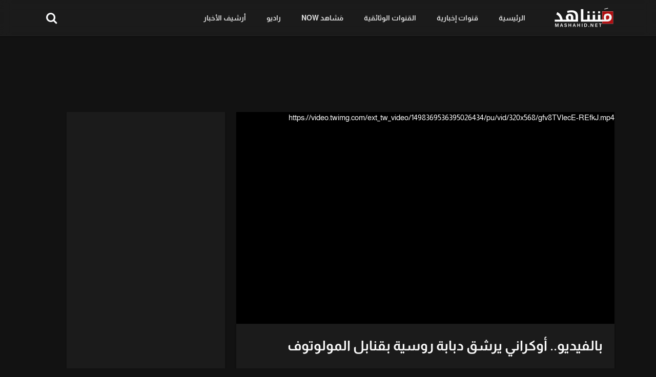

--- FILE ---
content_type: text/html; charset=UTF-8
request_url: https://www.mashahid.net/video/%D8%A8%D8%A7%D9%84%D9%81%D9%8A%D8%AF%D9%8A%D9%88-%D8%A3%D9%88%D9%83%D8%B1%D8%A7%D9%86%D9%8A-%D9%8A%D8%B1%D8%B4%D9%82-%D8%AF%D8%A8%D8%A7%D8%A8%D8%A9-%D8%B1%D9%88%D8%B3%D9%8A%D8%A9-%D8%A8%D9%82%D9%86/
body_size: 18163
content:
<!doctype html><html dir="rtl" lang="ar" prefix="og: https://ogp.me/ns#" data-theme="dark"> <head> <meta charset="UTF-8" /> <meta name="viewport" content="width=device-width, initial-scale=1" /> <script type="application/ld+json">{"@context":"https:\/\/schema.org\/","@type":"VideoObject","name":"\u0628\u0627\u0644\u0641\u064a\u062f\u064a\u0648.. \u0623\u0648\u0643\u0631\u0627\u0646\u064a \u064a\u0631\u0634\u0642 \u062f\u0628\u0627\u0628\u0629 \u0631\u0648\u0633\u064a\u0629 \u0628\u0642\u0646\u0627\u0628\u0644 \u0627\u0644\u0645\u0648\u0644\u0648\u062a\u0648\u0641","id":"https:\/\/www.mashahid.net\/?p=9800","datePublished":"2022-03-01 12:42:16","uploadDate":"2022-03-01 12:42:16","author":{"@type":"Person","name":"Editor Team"},"description":"\u0648\u062b\u0642 \u0645\u0642\u0637\u0639 \u0641\u064a\u062f\u064a\u0648\u060c \u0623\u0648\u0643\u0631\u0627\u0646\u064a \u064a\u0631\u0634\u0642 \u062f\u0628\u0627\u0628\u0629 \u0631\u0648\u0633\u064a\u0629 \u0628\u0642\u0646\u0627\u0628\u0644 \u0627\u0644\u0645\u0648\u0644\u0648\u062a\u0648\u0641 \u0641\u064a \u0625\u062d\u062f\u0649 \u0627\u0644\u0645\u0646\u0627\u0637\u0642 \u0628\u0623\u0648\u0643\u0631\u0627\u0646\u064a\u0627.","embedUrl":"https:\/\/www.mashahid.net\/video\/%d8%a8%d8%a7%d9%84%d9%81%d9%8a%d8%af%d9%8a%d9%88-%d8%a3%d9%88%d9%83%d8%b1%d8%a7%d9%86%d9%8a-%d9%8a%d8%b1%d8%b4%d9%82-%d8%af%d8%a8%d8%a7%d8%a8%d8%a9-%d8%b1%d9%88%d8%b3%d9%8a%d8%a9-%d8%a8%d9%82%d9%86\/embed\/","thumbnailUrl":["https:\/\/i0.wp.com\/www.mashahid.net\/wp-content\/uploads\/2022\/03\/IMG_%D9%A2%D9%A0%D9%A2%D9%A2%D9%A0%D9%A3%D9%A0%D9%A1_%D9%A1%D9%A1%D9%A4%D9%A1%D9%A3%D9%A0.jpg?resize=150%2C150&ssl=1","https:\/\/i0.wp.com\/www.mashahid.net\/wp-content\/uploads\/2022\/03\/IMG_%D9%A2%D9%A0%D9%A2%D9%A2%D9%A0%D9%A3%D9%A0%D9%A1_%D9%A1%D9%A1%D9%A4%D9%A1%D9%A3%D9%A0.jpg?fit=300%2C203&ssl=1","https:\/\/i0.wp.com\/www.mashahid.net\/wp-content\/uploads\/2022\/03\/IMG_%D9%A2%D9%A0%D9%A2%D9%A2%D9%A0%D9%A3%D9%A0%D9%A1_%D9%A1%D9%A1%D9%A4%D9%A1%D9%A3%D9%A0.jpg?fit=750%2C507&ssl=1","https:\/\/i0.wp.com\/www.mashahid.net\/wp-content\/uploads\/2022\/03\/IMG_%D9%A2%D9%A0%D9%A2%D9%A2%D9%A0%D9%A3%D9%A0%D9%A1_%D9%A1%D9%A1%D9%A4%D9%A1%D9%A3%D9%A0.jpg?fit=750%2C507&ssl=1","https:\/\/i0.wp.com\/www.mashahid.net\/wp-content\/uploads\/2022\/03\/IMG_%D9%A2%D9%A0%D9%A2%D9%A2%D9%A0%D9%A3%D9%A0%D9%A1_%D9%A1%D9%A1%D9%A4%D9%A1%D9%A3%D9%A0.jpg?fit=961%2C650&ssl=1","https:\/\/i0.wp.com\/www.mashahid.net\/wp-content\/uploads\/2022\/03\/IMG_%D9%A2%D9%A0%D9%A2%D9%A2%D9%A0%D9%A3%D9%A0%D9%A1_%D9%A1%D9%A1%D9%A4%D9%A1%D9%A3%D9%A0.jpg?fit=961%2C650&ssl=1","https:\/\/i0.wp.com\/www.mashahid.net\/wp-content\/uploads\/2022\/03\/IMG_%D9%A2%D9%A0%D9%A2%D9%A2%D9%A0%D9%A3%D9%A0%D9%A1_%D9%A1%D9%A1%D9%A4%D9%A1%D9%A3%D9%A0.jpg?resize=466%2C315&ssl=1","https:\/\/i0.wp.com\/www.mashahid.net\/wp-content\/uploads\/2022\/03\/IMG_%D9%A2%D9%A0%D9%A2%D9%A2%D9%A0%D9%A3%D9%A0%D9%A1_%D9%A1%D9%A1%D9%A4%D9%A1%D9%A3%D9%A0.jpg?fit=961%2C650&ssl=1"]}</script><title>بالفيديو.. أوكراني يرشق دبابة روسية بقنابل المولوتوف</title><link rel="stylesheet" href="https://www.mashahid.net/wp-content/cache/min/1/4dc54ffe31f6c2a8462832e430a145f3.css" media="all" data-minify="1" /><meta name="description" content="وثق مقطع فيديو، أوكراني يرشق دبابة روسية بقنابل المولوتوف في إحدى المناطق بأوكرانيا."/><meta name="robots" content="follow, index, max-snippet:-1, max-video-preview:-1, max-image-preview:large"/><link rel="canonical" href="https://www.mashahid.net/video/%d8%a8%d8%a7%d9%84%d9%81%d9%8a%d8%af%d9%8a%d9%88-%d8%a3%d9%88%d9%83%d8%b1%d8%a7%d9%86%d9%8a-%d9%8a%d8%b1%d8%b4%d9%82-%d8%af%d8%a8%d8%a7%d8%a8%d8%a9-%d8%b1%d9%88%d8%b3%d9%8a%d8%a9-%d8%a8%d9%82%d9%86/" /><meta property="og:locale" content="ar_AR" /><meta property="og:type" content="article" /><meta property="og:title" content="بالفيديو.. أوكراني يرشق دبابة روسية بقنابل المولوتوف" /><meta property="og:description" content="وثق مقطع فيديو، أوكراني يرشق دبابة روسية بقنابل المولوتوف في إحدى المناطق بأوكرانيا." /><meta property="og:url" content="https://www.mashahid.net/video/%d8%a8%d8%a7%d9%84%d9%81%d9%8a%d8%af%d9%8a%d9%88-%d8%a3%d9%88%d9%83%d8%b1%d8%a7%d9%86%d9%8a-%d9%8a%d8%b1%d8%b4%d9%82-%d8%af%d8%a8%d8%a7%d8%a8%d8%a9-%d8%b1%d9%88%d8%b3%d9%8a%d8%a9-%d8%a8%d9%82%d9%86/" /><meta property="og:site_name" content="مَشاهد" /><meta property="og:image" content="https://i0.wp.com/www.mashahid.net/wp-content/uploads/2022/03/IMG_%D9%A2%D9%A0%D9%A2%D9%A2%D9%A0%D9%A3%D9%A0%D9%A1_%D9%A1%D9%A1%D9%A4%D9%A1%D9%A3%D9%A0.jpg" /><meta property="og:image:secure_url" content="https://i0.wp.com/www.mashahid.net/wp-content/uploads/2022/03/IMG_%D9%A2%D9%A0%D9%A2%D9%A2%D9%A0%D9%A3%D9%A0%D9%A1_%D9%A1%D9%A1%D9%A4%D9%A1%D9%A3%D9%A0.jpg" /><meta property="og:image:width" content="961" /><meta property="og:image:height" content="650" /><meta property="og:image:alt" content="بالفيديو.. أوكراني يرشق دبابة روسية بقنابل المولوتوف" /><meta property="og:image:type" content="image/jpeg" /><meta name="twitter:card" content="summary_large_image" /><meta name="twitter:title" content="بالفيديو.. أوكراني يرشق دبابة روسية بقنابل المولوتوف" /><meta name="twitter:description" content="وثق مقطع فيديو، أوكراني يرشق دبابة روسية بقنابل المولوتوف في إحدى المناطق بأوكرانيا." /><meta name="twitter:image" content="https://i0.wp.com/www.mashahid.net/wp-content/uploads/2022/03/IMG_%D9%A2%D9%A0%D9%A2%D9%A2%D9%A0%D9%A3%D9%A0%D9%A1_%D9%A1%D9%A1%D9%A4%D9%A1%D9%A3%D9%A0.jpg" /><link rel='dns-prefetch' href='//www.googletagmanager.com' /><link rel='dns-prefetch' href='//stats.wp.com' /><link rel='dns-prefetch' href='//fonts.googleapis.com' /><link rel='dns-prefetch' href='//fonts.gstatic.com' /><link rel='dns-prefetch' href='//pagead2.googlesyndication.com' /><link rel='dns-prefetch' href='//i0.wp.com' /><link rel='dns-prefetch' href='//i1.wp.com' /><link rel='dns-prefetch' href='//i2.wp.com' /><link rel='dns-prefetch' href='//c0.wp.com' /><link rel='dns-prefetch' href='//dailymotion.com' /><link rel='dns-prefetch' href='//www.dailymotion.com' /><link rel='dns-prefetch' href='//youtube.com' /><link rel='dns-prefetch' href='//www.youtube.com' /><link rel='dns-prefetch' href='//googleads.g.doubleclick.net' /><link rel='dns-prefetch' href='//cdn.ampproject.org' /><link rel='dns-prefetch' href='//www.googletagservices.com' /><link rel='dns-prefetch' href='//cdn.onesignal.com' /><link rel='dns-prefetch' href='//onesignal.com' /><link rel='dns-prefetch' href='//tpc.googlesyndication.com' /><link rel='dns-prefetch' href='//app.jubnaadserve.com' /><link rel='dns-prefetch' href='//jubnaadserve.com' /><link rel='dns-prefetch' href='//jubna.com' /><link href='https://fonts.gstatic.com' crossorigin rel='preconnect' /><link rel='preconnect' href='//i0.wp.com' /><link rel="alternate" type="application/rss+xml" title="مَشاهد &laquo; الخلاصة" href="https://www.mashahid.net/feed/" /><link rel="alternate" title="oEmbed (JSON)" type="application/json+oembed" href="https://www.mashahid.net/wp-json/oembed/1.0/embed?url=https%3A%2F%2Fwww.mashahid.net%2Fvideo%2F%25d8%25a8%25d8%25a7%25d9%2584%25d9%2581%25d9%258a%25d8%25af%25d9%258a%25d9%2588-%25d8%25a3%25d9%2588%25d9%2583%25d8%25b1%25d8%25a7%25d9%2586%25d9%258a-%25d9%258a%25d8%25b1%25d8%25b4%25d9%2582-%25d8%25af%25d8%25a8%25d8%25a7%25d8%25a8%25d8%25a9-%25d8%25b1%25d9%2588%25d8%25b3%25d9%258a%25d8%25a9-%25d8%25a8%25d9%2582%25d9%2586%2F" /><link rel="alternate" title="oEmbed (XML)" type="text/xml+oembed" href="https://www.mashahid.net/wp-json/oembed/1.0/embed?url=https%3A%2F%2Fwww.mashahid.net%2Fvideo%2F%25d8%25a8%25d8%25a7%25d9%2584%25d9%2581%25d9%258a%25d8%25af%25d9%258a%25d9%2588-%25d8%25a3%25d9%2588%25d9%2583%25d8%25b1%25d8%25a7%25d9%2586%25d9%258a-%25d9%258a%25d8%25b1%25d8%25b4%25d9%2582-%25d8%25af%25d8%25a8%25d8%25a7%25d8%25a8%25d8%25a9-%25d8%25b1%25d9%2588%25d8%25b3%25d9%258a%25d8%25a9-%25d8%25a8%25d9%2582%25d9%2586%2F&#038;format=xml" /><style id='wp-img-auto-sizes-contain-inline-css'>img:is([sizes=auto i],[sizes^="auto," i]){contain-intrinsic-size:3000px 1500px}</style><style id='wp-emoji-styles-inline-css'>img.wp-smiley,img.emoji{display:inline !important;border:none !important;box-shadow:none !important;height:1em !important;width:1em !important;margin:0 0.07em !important;vertical-align:-0.1em !important;background:none !important;padding:0 !important}</style><style id='wp-block-library-theme-inline-css'>.wp-block-audio:where(figcaption){color:#555;font-size:13px;text-align:center}.is-dark-theme .wp-block-audio:where(figcaption){color:#ffffffa6}.wp-block-audio{margin:0 0 1em}.wp-block-code{border:1px solid #ccc;border-radius:4px;font-family:Menlo,Consolas,monaco,monospace;padding:.8em 1em}.wp-block-embed:where(figcaption){color:#555;font-size:13px;text-align:center}.is-dark-theme .wp-block-embed:where(figcaption){color:#ffffffa6}.wp-block-embed{margin:0 0 1em}.blocks-gallery-caption{color:#555;font-size:13px;text-align:center}.is-dark-theme .blocks-gallery-caption{color:#ffffffa6}:root:where(.wp-block-image figcaption){color:#555;font-size:13px;text-align:center}.is-dark-theme:root:where(.wp-block-image figcaption){color:#ffffffa6}.wp-block-image{margin:0 0 1em}.wp-block-pullquote{border-bottom:4px solid;border-top:4px solid;color:currentColor;margin-bottom:1.75em}.wp-block-pullquote:where(cite),.wp-block-pullquote:where(footer),.wp-block-pullquote__citation{color:currentColor;font-size:.8125em;font-style:normal;text-transform:uppercase}.wp-block-quote{border-left:.25em solid;margin:0 0 1.75em;padding-left:1em}.wp-block-quote cite,.wp-block-quote footer{color:currentColor;font-size:.8125em;font-style:normal;position:relative}.wp-block-quote:where(.has-text-align-right){border-left:none;border-right:.25em solid;padding-left:0;padding-right:1em}.wp-block-quote:where(.has-text-align-center){border:none;padding-left:0}.wp-block-quote.is-large,.wp-block-quote.is-style-large,.wp-block-quote:where(.is-style-plain){border:none}.wp-block-search .wp-block-search__label{font-weight:700}.wp-block-search__button{border:1px solid #ccc;padding:.375em .625em}:where(.wp-block-group.has-background){padding:1.25em 2.375em}.wp-block-separator.has-css-opacity{opacity:.4}.wp-block-separator{border:none;border-bottom:2px solid;margin-left:auto;margin-right:auto}.wp-block-separator.has-alpha-channel-opacity{opacity:1}.wp-block-separator:not(.is-style-wide):not(.is-style-dots){width:100px}.wp-block-separator.has-background:not(.is-style-dots){border-bottom:none;height:1px}.wp-block-separator.has-background:not(.is-style-wide):not(.is-style-dots){height:2px}.wp-block-table{margin:0 0 1em}.wp-block-table td,.wp-block-table th{word-break:normal}.wp-block-table:where(figcaption){color:#555;font-size:13px;text-align:center}.is-dark-theme .wp-block-table:where(figcaption){color:#ffffffa6}.wp-block-video:where(figcaption){color:#555;font-size:13px;text-align:center}.is-dark-theme .wp-block-video:where(figcaption){color:#ffffffa6}.wp-block-video{margin:0 0 1em}:root:where(.wp-block-template-part.has-background){margin-bottom:0;margin-top:0;padding:1.25em 2.375em}</style><style id='classic-theme-styles-inline-css'>.wp-block-button__link{color:#fff;background-color:#32373c;border-radius:9999px;box-shadow:none;text-decoration:none;padding:calc(.667em + 2px) calc(1.333em + 2px);font-size:1.125em}.wp-block-file__button{background:#32373c;color:#fff;text-decoration:none}</style><style id='svp-video-player-style-inline-css'>.wp-block-svp-video-player,.wp-block-svp-video-player *{box-sizing:border-box}.wp-block-svp-video-player .svpVideoPlayer .default-container .svp_playlist .default{background:#1a1a1a}.wp-block-svp-video-player .svpVideoPlayer .default-container .svp_playlist .default .svp_item{cursor:pointer;display:flex;flex-direction:column;justify-content:end;min-height:60px;padding:10px}.wp-block-svp-video-player .svpVideoPlayer .default-container .svp_playlist .default .svp_item.active{background:#1aaefe}.wp-block-svp-video-player .svpVideoPlayer .default-container .svp_playlist .default .svp_item .next,.wp-block-svp-video-player .svpVideoPlayer .default-container .svp_playlist .default .svp_item .playing{color:#fff;font-size:16px;margin-bottom:5px}.wp-block-svp-video-player .svpVideoPlayer .default-container .svp_playlist .default .title{font-family:inherit;margin-bottom:5px;margin-top:5px}.wp-block-svp-video-player .svpVideoPlayer .horizontal-container{box-sizing:border-box!important;display:flex;gap:16px;padding:10px}.wp-block-svp-video-player .svpVideoPlayer .horizontal-container .video-container{align-items:center;display:flex;flex:2;justify-content:center}.wp-block-svp-video-player .svpVideoPlayer .horizontal-container .videos-container.content{display:flex;flex:1;flex-direction:column;gap:12px;max-height:inherit;overflow-y:auto;padding-left:8px;scrollbar-width:thin}.wp-block-svp-video-player .svpVideoPlayer .horizontal-container .videos-container::-webkit-scrollbar{width:2px}.wp-block-svp-video-player .svpVideoPlayer .horizontal-container .videos-container::-webkit-scrollbar-thumb{background:green;width:2px}.wp-block-svp-video-player .svpVideoPlayer .horizontal-container .video-item{align-items:center;border-radius:8px;box-shadow:-1px 1px 4px 1px rgba(0,0,0,.1);cursor:pointer;display:flex;gap:12px;transition:background .3s;width:100%}.wp-block-svp-video-player .svpVideoPlayer .horizontal-container .video-item.active{background:#1e293b}.wp-block-svp-video-player .svpVideoPlayer .horizontal-container .video-item.active:hover{background:#303236}.wp-block-svp-video-player .svpVideoPlayer .horizontal-container .video-item:hover{background:#ddd}.wp-block-svp-video-player .svpVideoPlayer .horizontal-container .thumbnail-container{display:inline-block;position:relative;width:30%}.wp-block-svp-video-player .svpVideoPlayer .horizontal-container .thumbnail-container img{border-radius:4px;margin-bottom:0;-o-object-fit:cover;object-fit:cover}.wp-block-svp-video-player .svpVideoPlayer .horizontal-container .video-time{background:#000;border-radius:4px;bottom:0;color:#fff;font-size:12px;right:0;padding:2px 6px;position:absolute}.wp-block-svp-video-player .svpVideoPlayer .horizontal-container .video-details{display:flex;flex-direction:column;justify-content:space-between;margin-bottom:3px;text-align:right;width:65%}.wp-block-svp-video-player .svpVideoPlayer .horizontal-container .video-details h3{margin:0!important}.wp-block-svp-video-player .svpVideoPlayer .horizontal-container .video-details .horizontal-des{margin:5px 0!important}.wp-block-svp-video-player .svpVideoPlayer .horizontal-container .video-details p{margin:0!important}.wp-block-svp-video-player .svpVideoPlayer .vertical-container{align-items:center;display:flex;flex-direction:column;width:100%}.wp-block-svp-video-player .svpVideoPlayer .vertical-container .videos-list{border:1px solid #ddd;display:flex;flex-direction:column;gap:10px;height:300px;margin-top:15px;overflow-y:auto;padding:10px;scrollbar-width:thin;width:inherit}.wp-block-svp-video-player .svpVideoPlayer .vertical-container .videos-list::-webkit-scrollbar{width:2px}.wp-block-svp-video-player .svpVideoPlayer .vertical-container .videos-list::-webkit-scrollbar-thumb{background:green;width:2px}.wp-block-svp-video-player .svpVideoPlayer .vertical-container .video-item{align-items:center;box-shadow:-1px 1px 4px 1px rgba(0,0,0,.1);cursor:pointer;display:flex;gap:10px;padding:10px;transition:.3s}.wp-block-svp-video-player .svpVideoPlayer .vertical-container .video-item.active{background:#1e293b}.wp-block-svp-video-player .svpVideoPlayer .vertical-container .video-item.active:hover{background:#303236}.wp-block-svp-video-player .svpVideoPlayer .vertical-container .video-item:hover{background:#eaeaea}.wp-block-svp-video-player .svpVideoPlayer .vertical-container .thumbnail-container{display:inline-block;position:relative}.wp-block-svp-video-player .svpVideoPlayer .vertical-container .thumbnail-container img{border-radius:5px;-o-object-fit:cover;object-fit:cover}.wp-block-svp-video-player .svpVideoPlayer .vertical-container .video-time{background:#1a1a1a;border-radius:4px;bottom:0;font-size:12px;right:0;padding:2px 6px;position:absolute}.wp-block-svp-video-player .svpVideoPlayer .vertical-container .vertical-details{display:flex;flex-direction:column;justify-content:space-between;text-align:right}.wp-block-svp-video-player .svpVideoPlayer .vertical-container .vertical-details h4{margin:0!important}.wp-block-svp-video-player .svpVideoPlayer .vertical-container .vertical-details .vertical-des{margin:5px 0!important}.wp-block-svp-video-player .svpVideoPlayer .vertical-container .vertical-details p{margin:0!important}.wp-block-svp-video-player .svpVideoPlayer .grid-container{align-items:center;display:flex;flex-direction:column;gap:20px;margin:auto;max-width:100%;padding:20px}.wp-block-svp-video-player .svpVideoPlayer .grid-container .grid-main-video-container{display:flex;justify-content:center}.wp-block-svp-video-player .svpVideoPlayer .grid-container .videos-grid{display:grid;gap:15px;grid-template-columns:repeat(auto-fill,minmax(194px,1fr));width:100%}.wp-block-svp-video-player .svpVideoPlayer .grid-container .videos-grid.content .video-grid-item{height:auto!important;width:100%}.wp-block-svp-video-player .svpVideoPlayer .grid-container .video-grid-item{align-items:center;background:#ddd;border-radius:10px;box-shadow:-1px 1px 4px 1px rgba(0,0,0,.1);cursor:pointer;display:flex;flex-direction:column;overflow:hidden;padding:10px;position:relative;transition:Background .2s ease-in-out}.wp-block-svp-video-player .svpVideoPlayer .grid-container .video-grid-item.active{background:#1e293b}.wp-block-svp-video-player .svpVideoPlayer .grid-container .video-grid-item.active:hover{background:#303236}.wp-block-svp-video-player .svpVideoPlayer .grid-container .video-grid-item:hover{background:#eaeaea}.wp-block-svp-video-player .svpVideoPlayer .grid-container .thumbnail-grid-container{position:relative;width:100%}.wp-block-svp-video-player .svpVideoPlayer .grid-container .thumbnail-grid-container img{border-radius:4px;height:auto!important;-o-object-fit:cover;object-fit:cover;width:100%}.wp-block-svp-video-player .svpVideoPlayer .grid-container .grid-thumbnail{width:100%}.wp-block-svp-video-player .svpVideoPlayer .grid-container .grid-video-time{background:#000;border-radius:4px;bottom:0;color:#fff;font-size:12px;right:0;padding:2px 12px;position:absolute}.wp-block-svp-video-player .svpVideoPlayer .grid-container .grid-video-details{margin-top:8px;text-align:right;width:100%}.wp-block-svp-video-player .svpVideoPlayer .grid-container .grid-video-details .grid-title{margin:0!important}.wp-block-svp-video-player .svpVideoPlayer .grid-container .grid-video-details .grid-des{line-height:normal;margin:5px 0!important}.wp-block-svp-video-player .svpVideoPlayer .grid-container .grid-video-details .grid-views{margin:0!important}.wp-block-svp-video-player .icon{font-style:inherit}.wp-block-svp-video-player .plyr--stopped .plyr__poster{opacity:1}</style><style id='jetpack-sharing-buttons-style-inline-css'>.jetpack-sharing-buttons__services-list{display:flex;flex-direction:row;flex-wrap:wrap;gap:0;list-style-type:none;margin:5px;padding:0}.jetpack-sharing-buttons__services-list.has-small-icon-size{font-size:12px}.jetpack-sharing-buttons__services-list.has-normal-icon-size{font-size:16px}.jetpack-sharing-buttons__services-list.has-large-icon-size{font-size:24px}.jetpack-sharing-buttons__services-list.has-huge-icon-size{font-size:36px}@media print{.jetpack-sharing-buttons__services-list{display:none!important}}.editor-styles-wrapper .wp-block-jetpack-sharing-buttons{gap:0;padding-inline-start:0}ul.jetpack-sharing-buttons__services-list.has-background{padding:1.25em 2.375em}</style><style id='global-styles-inline-css'>:root{--wp--preset--aspect-ratio--square:1;--wp--preset--aspect-ratio--4-3:4/3;--wp--preset--aspect-ratio--3-4:3/4;--wp--preset--aspect-ratio--3-2:3/2;--wp--preset--aspect-ratio--2-3:2/3;--wp--preset--aspect-ratio--16-9:16/9;--wp--preset--aspect-ratio--9-16:9/16;--wp--preset--color--black:#000000;--wp--preset--color--cyan-bluish-gray:#abb8c3;--wp--preset--color--white:#ffffff;--wp--preset--color--pale-pink:#f78da7;--wp--preset--color--vivid-red:#cf2e2e;--wp--preset--color--luminous-vivid-orange:#ff6900;--wp--preset--color--luminous-vivid-amber:#fcb900;--wp--preset--color--light-green-cyan:#7bdcb5;--wp--preset--color--vivid-green-cyan:#00d084;--wp--preset--color--pale-cyan-blue:#8ed1fc;--wp--preset--color--vivid-cyan-blue:#0693e3;--wp--preset--color--vivid-purple:#9b51e0;--wp--preset--gradient--vivid-cyan-blue-to-vivid-purple:linear-gradient(135deg,rgb(6,147,227) 0%,rgb(155,81,224) 100%);--wp--preset--gradient--light-green-cyan-to-vivid-green-cyan:linear-gradient(135deg,rgb(122,220,180) 0%,rgb(0,208,130) 100%);--wp--preset--gradient--luminous-vivid-amber-to-luminous-vivid-orange:linear-gradient(135deg,rgb(252,185,0) 0%,rgb(255,105,0) 100%);--wp--preset--gradient--luminous-vivid-orange-to-vivid-red:linear-gradient(135deg,rgb(255,105,0) 0%,rgb(207,46,46) 100%);--wp--preset--gradient--very-light-gray-to-cyan-bluish-gray:linear-gradient(135deg,rgb(238,238,238) 0%,rgb(169,184,195) 100%);--wp--preset--gradient--cool-to-warm-spectrum:linear-gradient(135deg,rgb(74,234,220) 0%,rgb(151,120,209) 20%,rgb(207,42,186) 40%,rgb(238,44,130) 60%,rgb(251,105,98) 80%,rgb(254,248,76) 100%);--wp--preset--gradient--blush-light-purple:linear-gradient(135deg,rgb(255,206,236) 0%,rgb(152,150,240) 100%);--wp--preset--gradient--blush-bordeaux:linear-gradient(135deg,rgb(254,205,165) 0%,rgb(254,45,45) 50%,rgb(107,0,62) 100%);--wp--preset--gradient--luminous-dusk:linear-gradient(135deg,rgb(255,203,112) 0%,rgb(199,81,192) 50%,rgb(65,88,208) 100%);--wp--preset--gradient--pale-ocean:linear-gradient(135deg,rgb(255,245,203) 0%,rgb(182,227,212) 50%,rgb(51,167,181) 100%);--wp--preset--gradient--electric-grass:linear-gradient(135deg,rgb(202,248,128) 0%,rgb(113,206,126) 100%);--wp--preset--gradient--midnight:linear-gradient(135deg,rgb(2,3,129) 0%,rgb(40,116,252) 100%);--wp--preset--font-size--small:13px;--wp--preset--font-size--medium:20px;--wp--preset--font-size--large:36px;--wp--preset--font-size--x-large:42px;--wp--preset--spacing--20:0.44rem;--wp--preset--spacing--30:0.67rem;--wp--preset--spacing--40:1rem;--wp--preset--spacing--50:1.5rem;--wp--preset--spacing--60:2.25rem;--wp--preset--spacing--70:3.38rem;--wp--preset--spacing--80:5.06rem;--wp--preset--shadow--natural:6px 6px 9px rgba(0,0,0,0.2);--wp--preset--shadow--deep:12px 12px 50px rgba(0,0,0,0.4);--wp--preset--shadow--sharp:6px 6px 0px rgba(0,0,0,0.2);--wp--preset--shadow--outlined:6px 6px 0px -3px rgb(255,255,255),6px 6px rgb(0,0,0);--wp--preset--shadow--crisp:6px 6px 0px rgb(0,0,0)}:where(.is-layout-flex){gap:0.5em}:where(.is-layout-grid){gap:0.5em}body .is-layout-flex{display:flex}.is-layout-flex{flex-wrap:wrap;align-items:center}.is-layout-flex >:is(*,div){margin:0}body .is-layout-grid{display:grid}.is-layout-grid >:is(*,div){margin:0}:where(.wp-block-columns.is-layout-flex){gap:2em}:where(.wp-block-columns.is-layout-grid){gap:2em}:where(.wp-block-post-template.is-layout-flex){gap:1.25em}:where(.wp-block-post-template.is-layout-grid){gap:1.25em}.has-black-color{color:var(--wp--preset--color--black) !important}.has-cyan-bluish-gray-color{color:var(--wp--preset--color--cyan-bluish-gray) !important}.has-white-color{color:var(--wp--preset--color--white) !important}.has-pale-pink-color{color:var(--wp--preset--color--pale-pink) !important}.has-vivid-red-color{color:var(--wp--preset--color--vivid-red) !important}.has-luminous-vivid-orange-color{color:var(--wp--preset--color--luminous-vivid-orange) !important}.has-luminous-vivid-amber-color{color:var(--wp--preset--color--luminous-vivid-amber) !important}.has-light-green-cyan-color{color:var(--wp--preset--color--light-green-cyan) !important}.has-vivid-green-cyan-color{color:var(--wp--preset--color--vivid-green-cyan) !important}.has-pale-cyan-blue-color{color:var(--wp--preset--color--pale-cyan-blue) !important}.has-vivid-cyan-blue-color{color:var(--wp--preset--color--vivid-cyan-blue) !important}.has-vivid-purple-color{color:var(--wp--preset--color--vivid-purple) !important}.has-black-background-color{background-color:var(--wp--preset--color--black) !important}.has-cyan-bluish-gray-background-color{background-color:var(--wp--preset--color--cyan-bluish-gray) !important}.has-white-background-color{background-color:var(--wp--preset--color--white) !important}.has-pale-pink-background-color{background-color:var(--wp--preset--color--pale-pink) !important}.has-vivid-red-background-color{background-color:var(--wp--preset--color--vivid-red) !important}.has-luminous-vivid-orange-background-color{background-color:var(--wp--preset--color--luminous-vivid-orange) !important}.has-luminous-vivid-amber-background-color{background-color:var(--wp--preset--color--luminous-vivid-amber) !important}.has-light-green-cyan-background-color{background-color:var(--wp--preset--color--light-green-cyan) !important}.has-vivid-green-cyan-background-color{background-color:var(--wp--preset--color--vivid-green-cyan) !important}.has-pale-cyan-blue-background-color{background-color:var(--wp--preset--color--pale-cyan-blue) !important}.has-vivid-cyan-blue-background-color{background-color:var(--wp--preset--color--vivid-cyan-blue) !important}.has-vivid-purple-background-color{background-color:var(--wp--preset--color--vivid-purple) !important}.has-black-border-color{border-color:var(--wp--preset--color--black) !important}.has-cyan-bluish-gray-border-color{border-color:var(--wp--preset--color--cyan-bluish-gray) !important}.has-white-border-color{border-color:var(--wp--preset--color--white) !important}.has-pale-pink-border-color{border-color:var(--wp--preset--color--pale-pink) !important}.has-vivid-red-border-color{border-color:var(--wp--preset--color--vivid-red) !important}.has-luminous-vivid-orange-border-color{border-color:var(--wp--preset--color--luminous-vivid-orange) !important}.has-luminous-vivid-amber-border-color{border-color:var(--wp--preset--color--luminous-vivid-amber) !important}.has-light-green-cyan-border-color{border-color:var(--wp--preset--color--light-green-cyan) !important}.has-vivid-green-cyan-border-color{border-color:var(--wp--preset--color--vivid-green-cyan) !important}.has-pale-cyan-blue-border-color{border-color:var(--wp--preset--color--pale-cyan-blue) !important}.has-vivid-cyan-blue-border-color{border-color:var(--wp--preset--color--vivid-cyan-blue) !important}.has-vivid-purple-border-color{border-color:var(--wp--preset--color--vivid-purple) !important}.has-vivid-cyan-blue-to-vivid-purple-gradient-background{background:var(--wp--preset--gradient--vivid-cyan-blue-to-vivid-purple) !important}.has-light-green-cyan-to-vivid-green-cyan-gradient-background{background:var(--wp--preset--gradient--light-green-cyan-to-vivid-green-cyan) !important}.has-luminous-vivid-amber-to-luminous-vivid-orange-gradient-background{background:var(--wp--preset--gradient--luminous-vivid-amber-to-luminous-vivid-orange) !important}.has-luminous-vivid-orange-to-vivid-red-gradient-background{background:var(--wp--preset--gradient--luminous-vivid-orange-to-vivid-red) !important}.has-very-light-gray-to-cyan-bluish-gray-gradient-background{background:var(--wp--preset--gradient--very-light-gray-to-cyan-bluish-gray) !important}.has-cool-to-warm-spectrum-gradient-background{background:var(--wp--preset--gradient--cool-to-warm-spectrum) !important}.has-blush-light-purple-gradient-background{background:var(--wp--preset--gradient--blush-light-purple) !important}.has-blush-bordeaux-gradient-background{background:var(--wp--preset--gradient--blush-bordeaux) !important}.has-luminous-dusk-gradient-background{background:var(--wp--preset--gradient--luminous-dusk) !important}.has-pale-ocean-gradient-background{background:var(--wp--preset--gradient--pale-ocean) !important}.has-electric-grass-gradient-background{background:var(--wp--preset--gradient--electric-grass) !important}.has-midnight-gradient-background{background:var(--wp--preset--gradient--midnight) !important}.has-small-font-size{font-size:var(--wp--preset--font-size--small) !important}.has-medium-font-size{font-size:var(--wp--preset--font-size--medium) !important}.has-large-font-size{font-size:var(--wp--preset--font-size--large) !important}.has-x-large-font-size{font-size:var(--wp--preset--font-size--x-large) !important}:where(.wp-block-post-template.is-layout-flex){gap:1.25em}:where(.wp-block-post-template.is-layout-grid){gap:1.25em}:where(.wp-block-term-template.is-layout-flex){gap:1.25em}:where(.wp-block-term-template.is-layout-grid){gap:1.25em}:where(.wp-block-columns.is-layout-flex){gap:2em}:where(.wp-block-columns.is-layout-grid){gap:2em}:root:where(.wp-block-pullquote){font-size:1.5em;line-height:1.6}</style><link rel='stylesheet' id='google-font-lato-poppins-css' href='//fonts.googleapis.com/css?family=Lato%3Aital%2Cwght%400%2C100%3B0%2C300%3B0%2C400%3B0%2C700%3B1%2C100%3B1%2C300%3B1%2C400%7CPoppins%3Aital%2Cwght%400%2C100%3B0%2C200%3B0%2C300%3B0%2C400%3B0%2C500%3B0%2C600%3B1%2C100%3B1%2C200%3B1%2C300%3B1%2C400%3B1%2C500%3B1%2C600&#038;display=swap&#038;ver=6.9' media='all' /><style id='streamtube-style-inline-css'>:root{font-size:15px}.user-roles .user-role.role-administrator{background:#6c757d!important}.user-roles .user-role.role-editor{background:#6c757d!important}.user-roles .user-role.role-author{background:#6c757d!important}.user-roles .user-role.role-contributor{background:#6c757d!important}.user-roles .user-role.role-subscriber{background:#6c757d!important}.user-roles .user-role.role-css_js_designer{background:#6c757d!important}.user-roles .user-role.role-role_verified{background:#6c757d!important}.user-roles .user-role.role-role_deactivated{background:#6c757d!important}.user-roles .user-role.role-role_spammer{background:#6c757d!important}.user-roles .user-role.role-translator{background:#6c757d!important}</style><script src="https://www.mashahid.net/wp-includes/js/jquery/jquery.min.js?ver=3.7.1" id="jquery-core-js" defer></script><script data-rocketlazyloadscript='https://www.mashahid.net/wp-content/cache/busting/1/gtm-8c2a19408c4baf9faa61c20f862f346e.js' data-no-minify="1"  id="google_gtagjs-js" async></script><script data-rocketlazyloadscript='[data-uri]' id="google_gtagjs-js-after"></script><link rel="https://api.w.org/" href="https://www.mashahid.net/wp-json/" /><link rel="alternate" title="JSON" type="application/json" href="https://www.mashahid.net/wp-json/wp/v2/video/9800" /><link rel="EditURI" type="application/rsd+xml" title="RSD" href="https://www.mashahid.net/xmlrpc.php?rsd" /><meta name="generator" content="WordPress 6.9" /><link rel='shortlink' href='https://www.mashahid.net/?p=9800' /><meta name="generator" content="Site Kit by Google 1.171.0" /><meta name="generator" content="StreamTube | Video Streaming WordPress Theme | https://1.envato.market/qny3O5"><style>img#wpstats{display:none}</style><meta name="google-adsense-platform-account" content="ca-host-pub-2644536267352236"><meta name="google-adsense-platform-domain" content="sitekit.withgoogle.com"><meta name="generator" content="Elementor 3.34.1; features: additional_custom_breakpoints; settings: css_print_method-external, google_font-enabled, font_display-auto"><style>.e-con.e-parent:nth-of-type(n+4):not(.e-lazyloaded):not(.e-no-lazyload),.e-con.e-parent:nth-of-type(n+4):not(.e-lazyloaded):not(.e-no-lazyload) *{background-image:none !important}@media screen and (max-height:1024px){.e-con.e-parent:nth-of-type(n+3):not(.e-lazyloaded):not(.e-no-lazyload),.e-con.e-parent:nth-of-type(n+3):not(.e-lazyloaded):not(.e-no-lazyload) *{background-image:none !important}}@media screen and (max-height:640px){.e-con.e-parent:nth-of-type(n+2):not(.e-lazyloaded):not(.e-no-lazyload),.e-con.e-parent:nth-of-type(n+2):not(.e-lazyloaded):not(.e-no-lazyload) *{background-image:none !important}}</style><script data-rocketlazyloadscript='https://pagead2.googlesyndication.com/pagead/js/adsbygoogle.js?client=ca-pub-7619737838964339&amp;host=ca-host-pub-2644536267352236' async  crossorigin="anonymous"></script><link rel="icon" href="https://i0.wp.com/www.mashahid.net/wp-content/uploads/2021/12/icon.png?fit=32%2C32&#038;ssl=1" sizes="32x32" /><link rel="icon" href="https://i0.wp.com/www.mashahid.net/wp-content/uploads/2021/12/icon.png?fit=192%2C192&#038;ssl=1" sizes="192x192" /><link rel="apple-touch-icon" href="https://i0.wp.com/www.mashahid.net/wp-content/uploads/2021/12/icon.png?fit=180%2C180&#038;ssl=1" /><meta name="msapplication-TileImage" content="https://i0.wp.com/www.mashahid.net/wp-content/uploads/2021/12/icon.png?fit=223%2C223&#038;ssl=1" /><style id="wp-custom-css">@font-face{font-family:'Almarai';font-style:normal;font-weight:300;font-display:swap;src:url(https://fonts.gstatic.com/s/almarai/v12/tssoApxBaigK_hnnS_antnqWow.woff2) format('woff2');unicode-range:U+0600-06FF,U+200C-200E,U+2010-2011,U+204F,U+2E41,U+FB50-FDFF,U+FE80-FEFC,U+0000-00FF,U+0131,U+0152-0153,U+02BB-02BC,U+02C6,U+02DA,U+02DC,U+2000-206F,U+2074,U+20AC,U+2122,U+2191,U+2193,U+2212,U+2215,U+FEFF,U+FFFD}@font-face{font-family:'Almarai';font-style:normal;font-weight:400;font-display:swap;src:url(https://fonts.gstatic.com/s/almarai/v12/tsstApxBaigK_hnnQ1iFow.woff2) format('woff2');unicode-range:U+0600-06FF,U+200C-200E,U+2010-2011,U+204F,U+2E41,U+FB50-FDFF,U+FE80-FEFC,U+0000-00FF,U+0131,U+0152-0153,U+02BB-02BC,U+02C6,U+02DA,U+02DC,U+2000-206F,U+2074,U+20AC,U+2122,U+2191,U+2193,U+2212,U+2215,U+FEFF,U+FFFD}@font-face{font-family:'Almarai';font-style:normal;font-weight:700;font-display:swap;src:url(https://fonts.gstatic.com/s/almarai/v12/tssoApxBaigK_hnnS-agtnqWow.woff2) format('woff2');unicode-range:U+0600-06FF,U+200C-200E,U+2010-2011,U+204F,U+2E41,U+FB50-FDFF,U+FE80-FEFC,U+0000-00FF,U+0131,U+0152-0153,U+02BB-02BC,U+02C6,U+02DA,U+02DC,U+2000-206F,U+2074,U+20AC,U+2122,U+2191,U+2193,U+2212,U+2215,U+FEFF,U+FFFD}@font-face{font-family:'Almarai';font-style:normal;font-weight:800;font-display:swap;src:url(https://fonts.gstatic.com/s/almarai/v12/tssoApxBaigK_hnnS_qjtnqWow.woff2) format('woff2');unicode-range:U+0600-06FF,U+200C-200E,U+2010-2011,U+204F,U+2E41,U+FB50-FDFF,U+FE80-FEFC,U+0000-00FF,U+0131,U+0152-0153,U+02BB-02BC,U+02C6,U+02DA,U+02DC,U+2000-206F,U+2074,U+20AC,U+2122,U+2191,U+2193,U+2212,U+2215,U+FEFF,U+FFFD}.site-header .site-search form input[type=text]{padding-right:2rem}.site-header .site-search form .btn-main{left:0 !important;margin-right:390px !important}.site-header .site-search form .post-type-select{right:0;padding-left:0;padding-right:1.5rem;border-top-left-radius:0;border-bottom-left-radius:0;border-top-right-radius:35px;border-bottom-right-radius:35px}.site-header .site-search form .post-type-select+input[name=s]{padding-right:130px !important;padding-left:0 !important}.site-header .site-search form.advanced-search input[type=text]{padding-right:3.5rem !important}.menu-item{margin-right:10px !important}.nav-item a{color:#dddddd !important}.menu-item.active a{display:inline-block;padding-bottom:10px !important;position:relative}.menu-item.active a:before{content:"";position:absolute;width:30%;height:1px;bottom:0;left:40%;border-bottom:2px solid red}h2.widget-title{font-family:'Almarai',sans-serif !important;font-weight:600 !important;font-size:16px !important}.page-title{font-family:'Almarai',sans-serif !important;font-weight:600 !important;font-size:18px !important}.copyright-text,.menu-item a{font-family:'Almarai',sans-serif !important;font-weight:600 !important;font-size:14px !important}.menu-item a{letter-spacing:0px !important;height:50px !important}.page-header,.post-body{font-family:'Almarai',sans-serif !important}.post-meta__views,.post-meta__comment{display:none !important}a.custom-logo-link img{max-height:50px !important;width:auto;!important}.code-block .adsbygoogle{margin-top:15px}.code-block.code-block-4 .adsbygoogle{margin-right:7% !important;margin-top:0px !important}.elementor-top-column.adsbygoogle{margin-top:-10px !important}.elementor-widget-container .adsbygoogle{margin-right:20px !important}.sidebar-primary .adsbygoogle{margin-right:-19px !important;margin-top:-19px !important}.sidebar-primary #block-2.widget{height:auto !important;width:309px !important}.essb_links{margin-top:0px !important;margin-right:-25px !important}.header1-user__search{display:none !important}html[data-theme=dark] .icon-moon:before{content:'\f185'}.post-bottom .icon-share:before{content:'\e818' !important}.post-bottom.mt-3.d-flex .post-title a,.preloader,.post-3022 .post-thumbnail,body.page-id-3022 .comments-list-lg,.post-3704 .post-thumbnail,.button-group .btn__text{display:none}.post-3704 .post-bottom{padding:0px 0px 5px 0px !important;position:relative !important;background:linear-gradient(to right,red,purple)!important;color:#fff !important}html[data-theme=dark] .post-3704 .post-bottom{}.post-3704 .post-meta__title{color:#FFF !important;width:25% !important;padding-right:15px !important;margin-bottom:-15px !important;font-size:20px !important}x.post-3704 .post-meta__title:after{content:"" !important;width:200px;height:100px}.post-3704 .post-content p{padding-right:25px}.post-3704 .post-content .essb_links{float:left !important;padding:1px 10px 10px 15px !important;border-right:1px solid #333333;border-top:1px solid #333333;margin-bottom:-5px !important;margin-top:15px !important;background-color:#242424}.post-content p{text-align:justify;font-size:16px !important}.post-content IMG1{display:none}.more-link-wrap,a.copy4{display:block !important;text-align:center !important;background:#eeeeee;padding:5px;border-radius:5px;color:#000 !important;text-decoration:none !important;font-weight:500 !important}a.copy4:hover{background:#dddddd}.post-3704 .post-content .essb_links:before{content:"شارك البث";margin-right:55px;font-weight:500;font-size:14px}.post-sort{display:none !important}@media only screen and (min-width:642px) and (max-width:768px){.post-3704 .post-meta__title{background-color:#b00f12 !important;color:#FFF !important;width:33% !important;padding-right:15px !important;margin-bottom:0px}}@media only screen and (min-width:320px) and (max-width:641px){.menu-item{margin-right:0px !important;border-bottom:1px solid #f1f1f1}.menu-item:last-child{border-bottom:none}html[data-theme=dark] .menu-item{background:#1b1b1b !important;margin-right:0px !important;border-bottom:1px solid #222222}.menu-item:last-child{border-bottom:none}html[data-theme=dark].menu-item{margin-right:0px !important;border-bottom:1px solid #333333}html[data-theme=dark] .menu-item:last-child{border-bottom:none}.menu-item.active a:before{content:"";position:absolute;width:30%;height:1px;bottom:0;right:0;border-bottom:2px solid red}.code-block-5{margin-top:-8px !important;margin-right:3px !important}.code-block-1{margin-top:0px !important;margin-right:3px !important}.code-block .adsbygoogle{margin-top:20px !important;margin-bottom:0px !important}.elementor-top-column.adsbygoogle{margin-top:5px !important}.sidebar-primary{display:none !important}.sidebar-primary #block-2.widget{height:auto !important;width:auto !important}.post-3704 .post-meta__title{color:#FFF !important;width:50% !important;padding-right:15px !important;margin-bottom:0px}}.heading-title{margin-bottom:40px;text-align:right !important}IMG.displayed{display:block;margin-left:auto;margin-right:auto}IMG.displayed.livestram{display:block;margin-left:auto;margin-right:auto}.livestram:after{content:"البث المباشر";font-size:13px !important;padding-left:10px}}.whatsapp-widget .whatsapp-content{background:#47D77D;border-radius:10px;padding:30px;display:flex}.whatsapp-widget .whatsapp-content .text-content,.whatsapp-widget .whatsapp-content .text-content a{font-family:'Readex Pro';font-style:normal;font-weight:500;font-size:16px;line-height:138%;text-align:right;color:#FFFFFF;padding-right:22px}.whatsapp-widget .whatsapp-content .text-content a{display:block;padding-right:0}.whatsapp-widget .whatsapp-content .text-content span.widget-title-content{font-weight:700;font-size:18px;line-height:150%;display:block;padding-bottom:6px}.whatsapp-widget .flex-content-tablet{display:none}@media (max-width:1727px){.whatsapp-widget .whatsapp-content{padding:21px}.whatsapp-widget .whatsapp-content .text-content,.whatsapp-widget .whatsapp-content .text-content a{font-size:11.2px;padding-right:15.4px}.whatsapp-widget .whatsapp-content .text-content a{padding-right:0}.whatsapp-widget .whatsapp-content .text-content span.widget-title-content{font-size:12.6px;padding-bottom:4.2px}.whatsapp-widget .whatsapp-content .image img{max-width:53.9px;height:auto}}@media (max-width:1025px) and (min-width:769px){.whatsapp-widget .whatsapp-content{padding:10px}.whatsapp-widget .whatsapp-content .text-content,.whatsapp-widget .whatsapp-content .text-content a{font-size:10px;padding-right:0}.whatsapp-widget .whatsapp-content .text-content a{padding-right:0}.whatsapp-widget .whatsapp-content .text-content span.widget-title-content{font-size:11px;padding-bottom:4.2px}.whatsapp-widget .whatsapp-content .image{display:none}.whatsapp-widget .flex-content-tablet{display:flex}.whatsapp-widget .flex-content-tablet span{padding-right:5px}.whatsapp-widget .whatsapp-content img{max-width:30px}.akhbar-whatsapp-widget .hide-tablet{display:none}}</style><style>.ai-viewports{--ai:1}.ai-viewport-3{display:none !important}.ai-viewport-2{display:none !important}.ai-viewport-1{display:inherit !important}.ai-viewport-0{display:none !important}@media (min-width:768px) and (max-width:979px){.ai-viewport-1{display:none !important}.ai-viewport-2{display:inherit !important}}@media (max-width:767px){.ai-viewport-1{display:none !important}.ai-viewport-3{display:inherit !important}}</style><noscript><style id="rocket-lazyload-nojs-css">.rll-youtube-player,[data-lazy-src]{display:none !important}</style></noscript> </head> <body class="rtl wp-singular video-template-default single single-video postid-9800 wp-custom-logo wp-embed-responsive wp-theme-streamtube d-flex flex-column h-100vh singular has-primary-menu header-template-2 content-container has-preloader single-video-v2 single-comment-closed single-no-comments streamtube elementor-default elementor-kit-5 js"> <div class="preloader" id="preloader"> <div class="position-absolute top-50 start-50 translate-middle"> <div class="spinner-border text-danger" role="status"> <span class="visually-hidden">Loading...</span></div> </div></div><header id="site-header" class="site-header site-header-headroom header-boxed-2 d-flex align-items-center shadow-sm border-bottom backdropblur sticky-top py-4"> <div class="container container-header"> <div class="d-flex align-items-center"> <div class="navbar-light d-lg-none"> <button data-bs-toggle="collapse" data-bs-target="#navbar-primary" type="button" class="btn border-0 navbar-toggler shadow-none"> <span class="btn__icon icon-menu"></span> </button> </div> <div class="custom-logo-wrap"><a href="https://www.mashahid.net/" class="custom-logo-link" rel="home"><img width="238" height="100" src="data:image/svg+xml,%3Csvg%20xmlns='http://www.w3.org/2000/svg'%20viewBox='0%200%20238%20100'%3E%3C/svg%3E" data-light-src="https://i0.wp.com/www.mashahid.net/wp-content/uploads/webwpp-logo.png?fit=238%2C100&amp;ssl=1" class="custom-logo" alt="مَشاهد" data-lazy-src="https://www.mashahid.net/wp-content/uploads/webwpp-logo.png" /><noscript><img width="238" height="100" src="https://www.mashahid.net/wp-content/uploads/webwpp-logo.png" data-light-src="https://i0.wp.com/www.mashahid.net/wp-content/uploads/webwpp-logo.png?fit=238%2C100&amp;ssl=1" class="custom-logo" alt="مَشاهد" /></noscript></a></div> <nav class="navbar-boxed main-navbar navbar navbar-expand-lg ms-lg-3"> <div class="container px-sm-3 px-lg-0"> <div id="navbar-primary" class="collapse navbar-collapse"> <ul id="menu-%d8%a7%d9%84%d8%b1%d8%a6%d9%8a%d8%b3%d9%8a%d8%a9" class="main-menu navbar-nav"><li itemscope="itemscope" itemtype="https://www.schema.org/SiteNavigationElement" id="menu-item-2245" class="menu-item menu-item-type-custom menu-item-object-custom menu-item-home menu-item-2245 nav-item"><a title="الرئيسية" href="https://www.mashahid.net/" class="nav-link"><span class="menu-icon-wrap"><span class="menu-title menu-text">الرئيسية</span></span></a></li><li itemscope="itemscope" itemtype="https://www.schema.org/SiteNavigationElement" id="menu-item-99300" class="menu-item menu-item-type-custom menu-item-object-custom menu-item-99300 nav-item"><a title="قنوات إخبارية" href="https://www.mashahid.net/categories/news-channels/" class="nav-link"><span class="menu-icon-wrap"><span class="menu-title menu-text">قنوات إخبارية</span></span></a></li><li itemscope="itemscope" itemtype="https://www.schema.org/SiteNavigationElement" id="menu-item-99301" class="menu-item menu-item-type-custom menu-item-object-custom menu-item-99301 nav-item"><a title="القنوات الوثائقية" href="https://www.mashahid.net/categories/documentary-channels/" class="nav-link"><span class="menu-icon-wrap"><span class="menu-title menu-text">القنوات الوثائقية</span></span></a></li><li itemscope="itemscope" itemtype="https://www.schema.org/SiteNavigationElement" id="menu-item-99306" class="menu-item menu-item-type-post_type menu-item-object-page menu-item-99306 nav-item"><a title="مَشاهد NOW" href="https://www.mashahid.net/now/" class="nav-link"><span class="menu-icon-wrap"><span class="menu-title menu-text">مَشاهد NOW</span></span></a></li><li itemscope="itemscope" itemtype="https://www.schema.org/SiteNavigationElement" id="menu-item-99305" class="menu-item menu-item-type-custom menu-item-object-custom menu-item-99305 nav-item"><a title="راديو" href="#" class="nav-link"><span class="menu-icon-wrap"><span class="menu-title menu-text">راديو</span></span></a></li><li itemscope="itemscope" itemtype="https://www.schema.org/SiteNavigationElement" id="menu-item-99310" class="menu-item menu-item-type-post_type menu-item-object-page current_page_parent menu-item-99310 nav-item"><a title="أرشيف الأخبار" href="https://www.mashahid.net/news-archive/" class="nav-link"><span class="menu-icon-wrap"><span class="menu-title menu-text">أرشيف الأخبار</span></span></a></li></ul> </div> </div> </nav> <div class="header-user d-flex align-items-center gap-1 gap-sm-1 gap-lg-2 me-auto"> <div class="header-user__search dropdown position-relative"> <button type="button" data-bs-toggle="dropdown" data-bs-display="static" class="toggle-search btn btn-sm border-0 shadow-none p-1"> <span class="btn__icon icon-search"></span> </button> <div id="site-search" class="dropdown-menu dropdown-menu2 dropdown-menu-end animate slideIn"> <div class="site-search search-form-wrap"> <form action="https://www.mashahid.net/" class="search-form d-flex" method="get"><button class="toggle-search btn btn-sm border-0 shadow-none d-block d-lg-none p-2" type="button"><span class="icon-left-open"></span></button><div class="input-group-wrap position-relative w-100"><input id="search-input" class="form-control shadow-none ps-4 search-input " autocomplete="off" aria-label="Search" name="s" placeholder="Search here..." type="text" value=""><input type="hidden" name="search"><input type="hidden" name="nonce" value="6cf6c405e3" /><button class="btn btn-outline-secondary px-4 btn-main shadow-none" type="submit"><span class="btn__icon icon-search"></span></button></div></form> </div> </div> </div> <div class="header-user__dropdown ms-0 ms-lg-2"> </div> </div> </div> </div> </header><div id="site-main" class="site-main"><div class='code-block code-block-1' style='margin: 8px auto; text-align: center; display: block; clear: both;'><style type="text/css">.ads_1{width:300px;height:100px}‪@media (min-width:500px){.ads_1{width:468px;height:60px}}@media (min-width:800px){.ads_1{width:728px;height:90px}}‪</style><ins class="adsbygoogle ads_1" style="display:inline-block;" data-ad-client="ca-pub-7619737838964339" data-ad-slot="5328050745"></ins>‪<script data-rocketlazyloadscript='https://pagead2.googlesyndication.com/pagead/js/adsbygoogle.js' async ></script><script>(adsbygoogle = window.adsbygoogle || []).push({});</script></div><div class="page-main pt-4"><div class="single-video-v2"><div class="container"> <div class="row"> <div class="col-xxl-8 col-xl-8 col-lg-8 col-md-12 col-12 "> <div class="shadow-sm rounded bg-white mb-4"> <article id="post-9800" class="post-9800 video type-video status-publish has-post-thumbnail hentry"> <div class="post-body single-body"> <div class="post-main"> <div class="player-wrapper bg-black no-jsappear" data-player-wrap-id="9800"><div class="player-wrapper-ratio ratio ratio-16x9"><div class="player-container"><div class="player-header p-3"><div class="d-flex align-items-center"><h5 class="post-title post-title-md h5">بالفيديو.. أوكراني يرشق دبابة روسية بقنابل المولوتوف</h5><div class="ms-auto"><button type="button" class="btn-close outline-none shadow-none" aria-label="Close"></button></div></div></div><div class="player-embed overflow-hidden bg-black ratio ratio-16x9"><div class="player-embed-inner"><div class="embed-responsive">https://video.twimg.com/ext_tw_video/1498369536395026434/pu/vid/320x568/gfv8TVlecE-REfkJ.mp4</div></div></div></div></div></div> </div> <div id="post-bottom" class="post-bottom shadow-sm"> <div class="post-bottom__meta border-bottom p-4"> <div class="d-lg-flex align-items-start gap-4"> <div class="d-flex flex-column"> <h1 class="post-title post-title-xl text-body">بالفيديو.. أوكراني يرشق دبابة روسية بقنابل المولوتوف</h1> <div class="post-meta"> <div class="post-meta__items"> </div> </div> </div> <div class="video-small-controls d-flex gap-2 ms-lg-auto justify-content-center my-sm-3"> </div> </div> <div class="post-options d-flex pt-4"> <div class="d-flex mx-auto gap-4"> </div></div> </div> <div class="post-bottom__content p-4"> <div class="post-content"> <div class='code-block code-block-2' style='margin: 8px auto; text-align: center; display: block; clear: both;'><style type="text/css">.ads_1{width:300px;height:250px}‪@media (min-width:500px){.ads_1{width:468px;height:60px}}@media (min-width:800px){.ads_1{width:728px;height:90px}}‪</style><ins class="adsbygoogle ads_1" style="display:inline-block;" data-ad-client="ca-pub-7619737838964339" data-ad-slot="8041697973"></ins>‪<script data-rocketlazyloadscript='https://pagead2.googlesyndication.com/pagead/js/adsbygoogle.js' async ></script><script>(adsbygoogle = window.adsbygoogle || []).push({});</script></div><p>وثق مقطع فيديو، أوكراني يرشق دبابة روسية بقنابل المولوتوف في إحدى المناطق بأوكرانيا.</p> </div></div> </div> </div></article> </div> <div id="content-bottom" class="sidebar sidebar-content-bottom"><div id="posts-widget-14" class="widget widget-content-bottom posts-widget streamtube-widget"><div class="widget-title-wrap"><h2 class="widget-title d-flex align-items-center"> شاهد أيضاً </h2></div><div class="post-grid post-grid-light post-grid-grid" data-page="0" data-max-pages="0"><div class="row row-cols-2 row-cols-sm-2 row-cols-md-2 row-cols-lg-2 row-cols-xl-2 row-cols-xxl-3" ><div class="post-item mb-4"><article class="post-99679 video type-video status-publish has-post-thumbnail hentry categories-sports-channels video_collection-webmaster-history" data-layout="grid" data-embed-url="https://www.mashahid.net/video/bein-sports-news/embed/" > <div class="post-body position-relative"> <div class="post-main position-relative rounded overflow-hidden"> <a class="post-permalink" title="بث مباشر لقناة بي ان سبورتس الإخبارية beIN SPORTS News" href="https://www.mashahid.net/video/bein-sports-news/"> <div class="post-thumbnail ratio ratio-16x9 rounded overflow-hidden bg-dark"> <img width="560" height="315" src="data:image/svg+xml,%3Csvg%20xmlns='http://www.w3.org/2000/svg'%20viewBox='0%200%20560%20315'%3E%3C/svg%3E" class="img-fluid wp-post-image" alt="" decoding="async" data-lazy-src="https://i0.wp.com/www.mashahid.net/wp-content/uploads/channel-35.png?resize=560%2C315&amp;ssl=1" /><noscript><img width="560" height="315" src="https://i0.wp.com/www.mashahid.net/wp-content/uploads/channel-35.png?resize=560%2C315&amp;ssl=1" class="img-fluid wp-post-image" alt="" decoding="async" /></noscript> <div class="video-hover"> <span class="icon-play top-50 start-50 translate-middle position-absolute"></span></div> </div> </a> </div> <div class="post-bottom mt-3 d-flex align-items-start"> <div class="post-meta w-100"> <h2 class="post-meta__title post-title"><a title="بث مباشر لقناة بي ان سبورتس الإخبارية beIN SPORTS News" href="https://www.mashahid.net/video/bein-sports-news/">بث مباشر لقناة بي ان سبورتس الإخبارية beIN SPORTS News</a></h2> <div class="post-meta__items d-flex flex-column"> <div class="d-flex gap-3"> <div class="post-meta__views"><span class="icon-eye"></span>5.2K views</div> </div> </div> </div> </div> </div></article></div><div class="post-item mb-4"><article class="post-99092 video type-video status-publish has-post-thumbnail hentry categories-documentary-channels video_collection-webmaster-history" data-layout="grid" data-embed-url="https://www.mashahid.net/video/asharq-documentary/embed/" > <div class="post-body position-relative"> <div class="post-main position-relative rounded overflow-hidden"> <a class="post-permalink" title="بث المباشر &#8211; قناة الشرق الوثائقية Asharq Documentary" href="https://www.mashahid.net/video/asharq-documentary/"> <div class="post-thumbnail ratio ratio-16x9 rounded overflow-hidden bg-dark"> <img width="560" height="315" src="data:image/svg+xml,%3Csvg%20xmlns='http://www.w3.org/2000/svg'%20viewBox='0%200%20560%20315'%3E%3C/svg%3E" class="img-fluid wp-post-image" alt="" decoding="async" data-lazy-src="https://i0.wp.com/www.mashahid.net/wp-content/uploads/2023/10/channel-9.png?resize=560%2C315&amp;ssl=1" /><noscript><img width="560" height="315" src="https://i0.wp.com/www.mashahid.net/wp-content/uploads/2023/10/channel-9.png?resize=560%2C315&amp;ssl=1" class="img-fluid wp-post-image" alt="" decoding="async" /></noscript> <div class="video-hover"> <span class="icon-play top-50 start-50 translate-middle position-absolute"></span></div> </div> </a> </div> <div class="post-bottom mt-3 d-flex align-items-start"> <div class="post-meta w-100"> <h2 class="post-meta__title post-title"><a title="بث المباشر &#8211; قناة الشرق الوثائقية Asharq Documentary" href="https://www.mashahid.net/video/asharq-documentary/">بث المباشر &#8211; قناة الشرق الوثائقية Asharq Documentary</a></h2> <div class="post-meta__items d-flex flex-column"> <div class="d-flex gap-3"> <div class="post-meta__views"><span class="icon-eye"></span>2.0K views</div> </div> </div> </div> </div> </div></article></div><div class="post-item mb-4"><article class="post-99658 video type-video status-publish has-post-thumbnail hentry categories-sports-channels video_collection-webmaster-history" data-layout="grid" data-embed-url="https://www.mashahid.net/video/ad-sports1/embed/" > <div class="post-body position-relative"> <div class="post-main position-relative rounded overflow-hidden"> <a class="post-permalink" title="قناة أبو ظبي الرياضية 1 AD Sports Channel &#8211; بث مباشر" href="https://www.mashahid.net/video/ad-sports1/"> <div class="post-thumbnail ratio ratio-16x9 rounded overflow-hidden bg-dark"> <img width="560" height="315" src="data:image/svg+xml,%3Csvg%20xmlns='http://www.w3.org/2000/svg'%20viewBox='0%200%20560%20315'%3E%3C/svg%3E" class="img-fluid wp-post-image" alt="" decoding="async" data-lazy-src="https://i0.wp.com/www.mashahid.net/wp-content/uploads/channel-30.png?resize=560%2C315&amp;ssl=1" /><noscript><img width="560" height="315" src="https://i0.wp.com/www.mashahid.net/wp-content/uploads/channel-30.png?resize=560%2C315&amp;ssl=1" class="img-fluid wp-post-image" alt="" decoding="async" /></noscript> <div class="video-hover"> <span class="icon-play top-50 start-50 translate-middle position-absolute"></span></div> </div> </a> </div> <div class="post-bottom mt-3 d-flex align-items-start"> <div class="post-meta w-100"> <h2 class="post-meta__title post-title"><a title="قناة أبو ظبي الرياضية 1 AD Sports Channel &#8211; بث مباشر" href="https://www.mashahid.net/video/ad-sports1/">قناة أبو ظبي الرياضية 1 AD Sports Channel &#8211; بث مباشر</a></h2> <div class="post-meta__items d-flex flex-column"> <div class="d-flex gap-3"> <div class="post-meta__views"><span class="icon-eye"></span>2.4K views</div> </div> </div> </div> </div> </div></article></div><div class="post-item mb-4"><article class="post-99770 video type-video status-publish has-post-thumbnail hentry categories-news-channels video_collection-webmaster-history" data-layout="grid" data-embed-url="https://www.mashahid.net/video/alarabiya-business/embed/" > <div class="post-body position-relative"> <div class="post-main position-relative rounded overflow-hidden"> <a class="post-permalink" title="شاهد البث المباشر لقناة العربية BUSINESS" href="https://www.mashahid.net/video/alarabiya-business/"> <div class="post-thumbnail ratio ratio-16x9 rounded overflow-hidden bg-dark"> <img width="560" height="315" src="data:image/svg+xml,%3Csvg%20xmlns='http://www.w3.org/2000/svg'%20viewBox='0%200%20560%20315'%3E%3C/svg%3E" class="img-fluid wp-post-image" alt="" decoding="async" data-lazy-src="https://i0.wp.com/www.mashahid.net/wp-content/uploads/channel-53.png?resize=560%2C315&amp;ssl=1" /><noscript><img width="560" height="315" src="https://i0.wp.com/www.mashahid.net/wp-content/uploads/channel-53.png?resize=560%2C315&amp;ssl=1" class="img-fluid wp-post-image" alt="" decoding="async" /></noscript> <div class="video-hover"> <span class="icon-play top-50 start-50 translate-middle position-absolute"></span></div> </div> </a> </div> <div class="post-bottom mt-3 d-flex align-items-start"> <div class="post-meta w-100"> <h2 class="post-meta__title post-title"><a title="شاهد البث المباشر لقناة العربية BUSINESS" href="https://www.mashahid.net/video/alarabiya-business/">شاهد البث المباشر لقناة العربية BUSINESS</a></h2> <div class="post-meta__items d-flex flex-column"> <div class="d-flex gap-3"> <div class="post-meta__views"><span class="icon-eye"></span>9.5K views</div> </div> </div> </div> </div> </div></article></div><div class="post-item mb-4"><article class="post-99676 video type-video status-publish has-post-thumbnail hentry categories-sports-channels video_collection-webmaster-history" data-layout="grid" data-embed-url="https://www.mashahid.net/video/beinsports-channel/embed/" > <div class="post-body position-relative"> <div class="post-main position-relative rounded overflow-hidden"> <a class="post-permalink" title="بث مباشر لقناة بي ان سبورت beIN SPORTS" href="https://www.mashahid.net/video/beinsports-channel/"> <div class="post-thumbnail ratio ratio-16x9 rounded overflow-hidden bg-dark"> <img width="560" height="315" src="data:image/svg+xml,%3Csvg%20xmlns='http://www.w3.org/2000/svg'%20viewBox='0%200%20560%20315'%3E%3C/svg%3E" class="img-fluid wp-post-image" alt="" decoding="async" data-lazy-src="https://i0.wp.com/www.mashahid.net/wp-content/uploads/channel-33.png?resize=560%2C315&amp;ssl=1" /><noscript><img width="560" height="315" src="https://i0.wp.com/www.mashahid.net/wp-content/uploads/channel-33.png?resize=560%2C315&amp;ssl=1" class="img-fluid wp-post-image" alt="" decoding="async" /></noscript> <div class="video-hover"> <span class="icon-play top-50 start-50 translate-middle position-absolute"></span></div> </div> </a> </div> <div class="post-bottom mt-3 d-flex align-items-start"> <div class="post-meta w-100"> <h2 class="post-meta__title post-title"><a title="بث مباشر لقناة بي ان سبورت beIN SPORTS" href="https://www.mashahid.net/video/beinsports-channel/">بث مباشر لقناة بي ان سبورت beIN SPORTS</a></h2> <div class="post-meta__items d-flex flex-column"> <div class="d-flex gap-3"> <div class="post-meta__views"><span class="icon-eye"></span>12.5K views</div> </div> </div> </div> </div> </div></article></div><div class="post-item mb-4"><article class="post-99262 video type-video status-publish has-post-thumbnail hentry categories-documentary-channels video_collection-webmaster-history" data-layout="grid" data-embed-url="https://www.mashahid.net/video/aljazeera-documentary/embed/" > <div class="post-body position-relative"> <div class="post-main position-relative rounded overflow-hidden"> <a class="post-permalink" title="البث المباشر لقناة الجزيرة الوثائقية AlJazeera Documentary" href="https://www.mashahid.net/video/aljazeera-documentary/"> <div class="post-thumbnail ratio ratio-16x9 rounded overflow-hidden bg-dark"> <img width="560" height="315" src="data:image/svg+xml,%3Csvg%20xmlns='http://www.w3.org/2000/svg'%20viewBox='0%200%20560%20315'%3E%3C/svg%3E" class="img-fluid wp-post-image" alt="" decoding="async" data-lazy-src="https://i0.wp.com/www.mashahid.net/wp-content/uploads/channel-29.png?resize=560%2C315&amp;ssl=1" /><noscript><img width="560" height="315" src="https://i0.wp.com/www.mashahid.net/wp-content/uploads/channel-29.png?resize=560%2C315&amp;ssl=1" class="img-fluid wp-post-image" alt="" decoding="async" /></noscript> <div class="video-hover"> <span class="icon-play top-50 start-50 translate-middle position-absolute"></span></div> </div> </a> </div> <div class="post-bottom mt-3 d-flex align-items-start"> <div class="post-meta w-100"> <h2 class="post-meta__title post-title"><a title="البث المباشر لقناة الجزيرة الوثائقية AlJazeera Documentary" href="https://www.mashahid.net/video/aljazeera-documentary/">البث المباشر لقناة الجزيرة الوثائقية AlJazeera Documentary</a></h2> <div class="post-meta__items d-flex flex-column"> <div class="d-flex gap-3"> <div class="post-meta__views"><span class="icon-eye"></span>1.0K views</div> </div> </div> </div> </div> </div></article></div></div></div></div></div> </div> <div class="col-xxl-4 col-xl-4 col-lg-4 col-md-12 col-12"> <div id="sidebar-primary" class="sidebar sidebar-primary sticky-top"><div id="block-2" class="widget widget-primary shadow-sm widget_block"><script data-rocketlazyloadscript='https://pagead2.googlesyndication.com/pagead/js/adsbygoogle.js?client=ca-pub-7619737838964339' async
crossorigin="anonymous"></script><ins class="adsbygoogle" style="display:inline-block;width:300px;height:600px" data-ad-client="ca-pub-7619737838964339" data-ad-slot="5617686829"></ins><script>(adsbygoogle = window.adsbygoogle || []).push({});</script></div></div> </div> </div></div></div></div> </div><div id="site-footer" class="site-footer mt-auto"> <div class="footer-socials py-4 text-center"><div class="container"><h3 class="widget-title no-after mb-4">Connect with us</h3><ul class="social-list list-unstyled mb-0"><li class="social__telegram"><a target="_blank" href="https://t.me/MashahidNP"><span class="icon-telegram icon-telegram-circled"></span></a><li class="social__whatsapp"><a target="_blank" href="https://whatsapp.com/channel/0029VaBLhV965yDAgXcBUZ3D"><span class="icon-whatsapp icon-whatsapp-circled"></span></a></ul></div></div> <div class="footer-text py-3 text-center"><div class="container"><div class="copyright-text">جميع الحقوق محفوظة © 2024</div></div></div> </div> <script type="speculationrules">{"prefetch":[{"source":"document","where":{"and":[{"href_matches":"/*"},{"not":{"href_matches":["/wp-*.php","/wp-admin/*","/wp-content/uploads/*","/wp-content/*","/wp-content/plugins/*","/wp-content/themes/streamtube/*","/*\\?(.+)"]}},{"not":{"selector_matches":"a[rel~=\"nofollow\"]"}},{"not":{"selector_matches":".no-prefetch, .no-prefetch a"}}]},"eagerness":"conservative"}]}</script><div class="modal fade" id="modal-login" tabindex="-1" aria-hidden="true"><div class="modal-dialog modal-dialog-centered"><div class="modal-content"><div class="modal-header"><h5 class="modal-title">Log In</h5><button type="button" class="btn-close" data-bs-dismiss="modal" aria-label="Close"></button></div><div class="modal-body"><div class="login-form-wrap p-2"><form name="loginform" id="loginform" action="https://www.mashahid.net/wp-login.php" method="post"><p class="login-username"><label for="user_login">اسم المستخدم أو البريد الإلكتروني</label><input type="text" name="log" id="user_login" autocomplete="username" class="form-control w-100" value="" size="20" /></p><p class="login-password"><label for="user_pass">كلمة المرور</label><input type="password" name="pwd" id="user_pass" autocomplete="current-password" spellcheck="false" class="form-control w-100" value="" size="20" /></p><p class="login-remember"><label><input name="rememberme" type="checkbox" id="rememberme" value="forever" /> تذكرني</label></p><p class="login-submit"><input type="submit" name="wp-submit" id="wp-submit" class="btn btn-danger d-block w-100" value="دخول" /><input type="hidden" name="redirect_to" value="https://www.mashahid.net/video/%D8%A8%D8%A7%D9%84%D9%81%D9%8A%D8%AF%D9%8A%D9%88-%D8%A3%D9%88%D9%83%D8%B1%D8%A7%D9%86%D9%8A-%D9%8A%D8%B1%D8%B4%D9%82-%D8%AF%D8%A8%D8%A7%D8%A8%D8%A9-%D8%B1%D9%88%D8%B3%D9%8A%D8%A9-%D8%A8%D9%82%D9%86/" /></p></form><div class="d-flex gap-3 justify-content-center border-top pt-3"><a class="lost-password text-body fw-bold text-decoration-none" href="https://www.mashahid.net/wp-login.php?action=lostpassword">Lost your password?</a></div></div></div></div></div></div><script src="https://www.mashahid.net/wp-includes/js/dist/hooks.min.js?ver=dd5603f07f9220ed27f1" id="wp-hooks-js"></script><script id="heartbeat-js-extra">var heartbeatSettings = {"ajaxurl":"/wp-admin/admin-ajax.php","interval":"120","minimalInterval":"120"};//# sourceURL=heartbeat-js-extra
</script><script id="streamtube-core-scripts-js-extra">var streamtube = {"is_admin":"","ajax_spinner":"1","home_url":"https://www.mashahid.net/","rest_url":"https://www.mashahid.net/wp-json/streamtube/v1","nonce":"58d23de7e7","ajaxUrl":"https://www.mashahid.net/wp-admin/admin-ajax.php","ajax_url":"https://www.mashahid.net/wp-admin/admin-ajax.php","_wpnonce":"9675bf096d","media_form":"23f15689aa","chunks_nonce":"585ab90537","chunkUpload":"off","sliceSize":"10240","restRootUrl":"https://www.mashahid.net/wp-json/","cart_url":"","video_extensions":["mp4","m3u8","m4v","webm","ogv","flv"],"max_upload_size":"221249536","max_number_file":"50","max_number_file_error":"Maximum number of concurrent uploads: 50","incorrect_image":"Incorrect file type, please choose an image file.","can_upload_video":"","can_upload_video_error_message":"Sorry, You do not have permission to upload video, please contact administrator.","invalid_file_format":"Invalid file format.","exceeds_file_size":"The {filename} file size {size}MB exceeds the maximum allowed size: \u003Cstrong\u003E211\u003C/strong\u003EMB","resumable_notice":"Upload failed, attempting to resume...","uploading":"Uploading ...","preparing_upload":"Preparing Upload...","preparing":"Preparing...","done":"Done!","unlimited":"Unlimited","no_quota":"No quota","copy":"COPY","iframe":"Iframe","shorturl":"Short URL","video_published":"Video Published.","saved_changes":"Saved Changes.","post_status_alert":"This {post_type} is {status}.","pending_review":"Pending Review","file_encode_done":"has been encoded successfully.","view_video":"view video","light_logo":"https://i0.wp.com/www.mashahid.net/wp-content/uploads/webwpp-logo.png?fit=238%2C100&ssl=1","dark_logo":"https://www.mashahid.net/wp-content/uploads/webwpp-logo.png","light_mode_text":"Light mode","dark_mode_text":"Dark mode","dark_editor_css":"https://www.mashahid.net/wp-content/plugins/streamtube-core/public/assets/css/editor-dark.css?ver=1.3","light_editor_css":"https://www.mashahid.net/wp-content/plugins/streamtube-core/public/assets/css/editor-light.css?ver=1.3","editor_toolbar":["bold","italic","underline","strikethrough","hr","bullist","numlist","link","unlink","forecolor","undo","redo","removeformat","blockquote"],"has_woocommerce":"","view_cart":"view cart","added_to_cart":"%s has been added to cart","added_to_cart_no_name":"Added to cart","public":"Public","publish":"Publish","published":"Published","edit":"Edit","bp_message_sent":"You have sent message successfully.","view_ad":"View Ad","cancel":"Cancel","play_now":"Play now","save":"Save","report":"Report","comment_reviewed":"This comment is currently being reviewed","tax_terms_cache":["video_tag","post_tag"],"must_cache_terms":"","upnext_time":"5","sound":{"success":"https://www.mashahid.net/wp-content/plugins/streamtube-core/public/assets/media/success.mp3","warning":"https://www.mashahid.net/wp-content/plugins/streamtube-core/public/assets/media/warning.mp3"},"toast":{"delay":5000},"confirm_import_yt":"Do you want to import all checked items?","number_posts_imported":"%s posts have been imported successfully."};
//# sourceURL=streamtube-core-scripts-js-extra
</script><script id="youtube-importer-js-extra">var youtube_importer = {"is_admin":""};//# sourceURL=youtube-importer-js-extra
</script><script id="rocket-browser-checker-js-after">"use strict";var _createClass=function(){function defineProperties(target,props){for(var i=0;i<props.length;i++){var descriptor=props[i];descriptor.enumerable=descriptor.enumerable||!1,descriptor.configurable=!0,"value"in descriptor&&(descriptor.writable=!0),Object.defineProperty(target,descriptor.key,descriptor)}}return function(Constructor,protoProps,staticProps){return protoProps&&defineProperties(Constructor.prototype,protoProps),staticProps&&defineProperties(Constructor,staticProps),Constructor}}();function _classCallCheck(instance,Constructor){if(!(instance instanceof Constructor))throw new TypeError("Cannot call a class as a function")}var RocketBrowserCompatibilityChecker=function(){function RocketBrowserCompatibilityChecker(options){_classCallCheck(this,RocketBrowserCompatibilityChecker),this.passiveSupported=!1,this._checkPassiveOption(this),this.options=!!this.passiveSupported&&options}return _createClass(RocketBrowserCompatibilityChecker,[{key:"_checkPassiveOption",value:function(self){try{var options={get passive(){return!(self.passiveSupported=!0)}};window.addEventListener("test",null,options),window.removeEventListener("test",null,options)}catch(err){self.passiveSupported=!1}}},{key:"initRequestIdleCallback",value:function(){!1 in window&&(window.requestIdleCallback=function(cb){var start=Date.now();return setTimeout(function(){cb({didTimeout:!1,timeRemaining:function(){return Math.max(0,50-(Date.now()-start))}})},1)}),!1 in window&&(window.cancelIdleCallback=function(id){return clearTimeout(id)})}},{key:"isDataSaverModeOn",value:function(){return"connection"in navigator&&!0===navigator.connection.saveData}},{key:"supportsLinkPrefetch",value:function(){var elem=document.createElement("link");return elem.relList&&elem.relList.supports&&elem.relList.supports("prefetch")&&window.IntersectionObserver&&"isIntersecting"in IntersectionObserverEntry.prototype}},{key:"isSlowConnection",value:function(){return"connection"in navigator&&"effectiveType"in navigator.connection&&("2g"===navigator.connection.effectiveType||"slow-2g"===navigator.connection.effectiveType)}}]),RocketBrowserCompatibilityChecker}();//# sourceURL=rocket-browser-checker-js-after
</script><script id="rocket-delay-js-js-after">(function() {"use strict";var e=function(){function n(e,t){for(var r=0;r<t.length;r++){var n=t[r];n.enumerable=n.enumerable||!1,n.configurable=!0,"value"in n&&(n.writable=!0),Object.defineProperty(e,n.key,n)}}return function(e,t,r){return t&&n(e.prototype,t),r&&n(e,r),e}}();function n(e,t){if(!(e instanceof t))throw new TypeError("Cannot call a class as a function")}var t=function(){function r(e,t){n(this,r),this.attrName="data-rocketlazyloadscript",this.browser=t,this.options=this.browser.options,this.triggerEvents=e,this.userEventListener=this.triggerListener.bind(this)}return e(r,[{key:"init",value:function(){this._addEventListener(this)}},{key:"reset",value:function(){this._removeEventListener(this)}},{key:"_addEventListener",value:function(t){this.triggerEvents.forEach(function(e){return window.addEventListener(e,t.userEventListener,t.options)})}},{key:"_removeEventListener",value:function(t){this.triggerEvents.forEach(function(e){return window.removeEventListener(e,t.userEventListener,t.options)})}},{key:"_loadScriptSrc",value:function(){var r=this,e=document.querySelectorAll("script["+this.attrName+"]");0!==e.length&&Array.prototype.slice.call(e).forEach(function(e){var t=e.getAttribute(r.attrName);e.setAttribute("src",t),e.removeAttribute(r.attrName)}),this.reset()}},{key:"triggerListener",value:function(){this._loadScriptSrc(),this._removeEventListener(this)}}],[{key:"run",value:function(){RocketBrowserCompatibilityChecker&&new r(["keydown","mouseover","touchmove","touchstart","wheel"],new RocketBrowserCompatibilityChecker({passive:!0})).init()}}]),r}();t.run();}());//# sourceURL=rocket-delay-js-js-after
</script><script id="rocket-preload-links-js-extra">var RocketPreloadLinksConfig = {"excludeUris":"/|/ad_tag/ad1/|/ad_schedule/ad1/|/video/%d8%a8%d8%a7%d9%84%d9%81%d9%8a%d8%af%d9%8a%d9%88-%d8%b4%d8%b1%d8%b7%d8%a9-%d8%ad%d8%a7%d8%a6%d9%84-%d8%aa%d9%82%d8%a8%d8%b6-%d8%b9%d9%84%d9%89-%d8%b4%d8%ae%d8%b5-%d8%a3%d8%b4/|/video/national-geographic-abudhabi-channel/|/video/sauditv-channel/|/video/sbc-channel/|/video/alarabiya-channel/|/video/asharq-documentary/|/video/ktvarabe-channel/|/(.+/)?feed/?.+/?|/(?:.+/)?embed/|/(index\\.php/)?wp\\-json(/.*|$)|/wp-admin/|/logout/|/wp-login.php","usesTrailingSlash":"1","imageExt":"jpg|jpeg|gif|png|tiff|bmp|webp|avif","fileExt":"jpg|jpeg|gif|png|tiff|bmp|webp|avif|php|pdf|html|htm","siteUrl":"https://www.mashahid.net","onHoverDelay":"100","rateThrottle":"3"};
//# sourceURL=rocket-preload-links-js-extra
</script><script id="rocket-preload-links-js-after">(function() {"use strict";var r="function"==typeof Symbol&&"symbol"==typeof Symbol.iterator?function(e){return typeof e}:function(e){return e&&"function"==typeof Symbol&&e.constructor===Symbol&&e!==Symbol.prototype?"symbol":typeof e},e=function(){function i(e,t){for(var n=0;n<t.length;n++){var i=t[n];i.enumerable=i.enumerable||!1,i.configurable=!0,"value"in i&&(i.writable=!0),Object.defineProperty(e,i.key,i)}}return function(e,t,n){return t&&i(e.prototype,t),n&&i(e,n),e}}();function i(e,t){if(!(e instanceof t))throw new TypeError("Cannot call a class as a function")}var t=function(){function n(e,t){i(this,n),this.browser=e,this.config=t,this.options=this.browser.options,this.prefetched=new Set,this.eventTime=null,this.threshold=1111,this.numOnHover=0}return e(n,[{key:"init",value:function(){!this.browser.supportsLinkPrefetch()||this.browser.isDataSaverModeOn()||this.browser.isSlowConnection()||(this.regex={excludeUris:RegExp(this.config.excludeUris,"i"),images:RegExp(".("+this.config.imageExt+")$","i"),fileExt:RegExp(".("+this.config.fileExt+")$","i")},this._initListeners(this))}},{key:"_initListeners",value:function(e){-1<this.config.onHoverDelay&&document.addEventListener("mouseover",e.listener.bind(e),e.listenerOptions),document.addEventListener("mousedown",e.listener.bind(e),e.listenerOptions),document.addEventListener("touchstart",e.listener.bind(e),e.listenerOptions)}},{key:"listener",value:function(e){var t=e.target.closest("a"),n=this._prepareUrl(t);if(null!==n)switch(e.type){case"mousedown":case"touchstart":this._addPrefetchLink(n);break;case"mouseover":this._earlyPrefetch(t,n,"mouseout")}}},{key:"_earlyPrefetch",value:function(t,e,n){var i=this,r=setTimeout(function(){if(r=null,0===i.numOnHover)setTimeout(function(){return i.numOnHover=0},1e3);else if(i.numOnHover>i.config.rateThrottle)return;i.numOnHover++,i._addPrefetchLink(e)},this.config.onHoverDelay);t.addEventListener(n,function e(){t.removeEventListener(n,e,{passive:!0}),null!==r&&(clearTimeout(r),r=null)},{passive:!0})}},{key:"_addPrefetchLink",value:function(i){return this.prefetched.add(i.href),new Promise(function(e,t){var n=document.createElement("link");n.rel="prefetch",n.href=i.href,n.onload=e,n.onerror=t,document.head.appendChild(n)}).catch(function(){})}},{key:"_prepareUrl",value:function(e){if(null===e||"object"!==(void 0===e?"undefined":r(e))||!1 in e||-1===["http:","https:"].indexOf(e.protocol))return null;var t=e.href.substring(0,this.config.siteUrl.length),n=this._getPathname(e.href,t),i={original:e.href,protocol:e.protocol,origin:t,pathname:n,href:t+n};return this._isLinkOk(i)?i:null}},{key:"_getPathname",value:function(e,t){var n=t?e.substring(this.config.siteUrl.length):e;return n.startsWith("/")||(n="/"+n),this._shouldAddTrailingSlash(n)?n+"/":n}},{key:"_shouldAddTrailingSlash",value:function(e){return this.config.usesTrailingSlash&&!e.endsWith("/")&&!this.regex.fileExt.test(e)}},{key:"_isLinkOk",value:function(e){return null!==e&&"object"===(void 0===e?"undefined":r(e))&&(!this.prefetched.has(e.href)&&e.origin===this.config.siteUrl&&-1===e.href.indexOf("?")&&-1===e.href.indexOf("#")&&!this.regex.excludeUris.test(e.href)&&!this.regex.images.test(e.href))}}],[{key:"run",value:function(){"undefined"!=typeof RocketPreloadLinksConfig&&new n(new RocketBrowserCompatibilityChecker({capture:!0,passive:!0}),RocketPreloadLinksConfig).init()}}]),n}();t.run();}());//# sourceURL=rocket-preload-links-js-after
</script><script id="jetpack-stats-js-before">_stq = window._stq || [];_stq.push([ "view", {"v":"ext","blog":"141572747","post":"9800","tz":"3","srv":"www.mashahid.net","j":"1:15.4"} ]);_stq.push([ "clickTrackerInit", "141572747", "9800" ]);//# sourceURL=jetpack-stats-js-before
</script><script src="https://stats.wp.com/e-202605.js" id="jetpack-stats-js" defer data-wp-strategy="defer"></script><script id="wp-consent-api-js-extra">var consent_api = {"consent_type":"","waitfor_consent_hook":"","cookie_expiration":"30","cookie_prefix":"wp_consent","services":[]};//# sourceURL=wp-consent-api-js-extra
</script><script>window.lazyLoadOptions={elements_selector:"img[data-lazy-src],.rocket-lazyload",data_src:"lazy-src",data_srcset:"lazy-srcset",data_sizes:"lazy-sizes",class_loading:"lazyloading",class_loaded:"lazyloaded",threshold:300,callback_loaded:function(element){if(element.tagName==="IFRAME"&&element.dataset.rocketLazyload=="fitvidscompatible"){if(element.classList.contains("lazyloaded")){if(typeof window.jQuery!="undefined"){if(jQuery.fn.fitVids){jQuery(element).parent().fitVids()}}}}}};window.addEventListener('LazyLoad::Initialized',function(e){var lazyLoadInstance=e.detail.instance;if(window.MutationObserver){var observer=new MutationObserver(function(mutations){var image_count=0;var iframe_count=0;var rocketlazy_count=0;mutations.forEach(function(mutation){for(i=0;i<mutation.addedNodes.length;i++){if(typeof mutation.addedNodes[i].getElementsByTagName!=='function'){continue}if(typeof mutation.addedNodes[i].getElementsByClassName!=='function'){continue}images=mutation.addedNodes[i].getElementsByTagName('img');is_image=mutation.addedNodes[i].tagName=="IMG";iframes=mutation.addedNodes[i].getElementsByTagName('iframe');is_iframe=mutation.addedNodes[i].tagName=="IFRAME";rocket_lazy=mutation.addedNodes[i].getElementsByClassName('rocket-lazyload');image_count+=images.length;iframe_count+=iframes.length;rocketlazy_count+=rocket_lazy.length;if(is_image){image_count+=1}if(is_iframe){iframe_count+=1}}});if(image_count>0||iframe_count>0||rocketlazy_count>0){lazyLoadInstance.update()}});var b=document.getElementsByTagName("body")[0];var config={childList:!0,subtree:!0};observer.observe(b,config)}},!1)</script><script data-no-minify="1" async src="https://www.mashahid.net/wp-content/plugins/wp-rocket/assets/js/lazyload/16.1/lazyload.min.js"></script> <script src="https://www.mashahid.net/wp-content/cache/min/1/739deff5bc2fb571a66c3efb9eff201f.js" data-minify="1" defer></script><script defer src="https://static.cloudflareinsights.com/beacon.min.js/vcd15cbe7772f49c399c6a5babf22c1241717689176015" integrity="sha512-ZpsOmlRQV6y907TI0dKBHq9Md29nnaEIPlkf84rnaERnq6zvWvPUqr2ft8M1aS28oN72PdrCzSjY4U6VaAw1EQ==" data-cf-beacon='{"version":"2024.11.0","token":"48d945390b904947afb4960db1b285a5","r":1,"server_timing":{"name":{"cfCacheStatus":true,"cfEdge":true,"cfExtPri":true,"cfL4":true,"cfOrigin":true,"cfSpeedBrain":true},"location_startswith":null}}' crossorigin="anonymous"></script>
</body></html>
<!-- This website is like a Rocket, isn't it? Performance optimized by WP Rocket. Learn more: https://wp-rocket.me -->